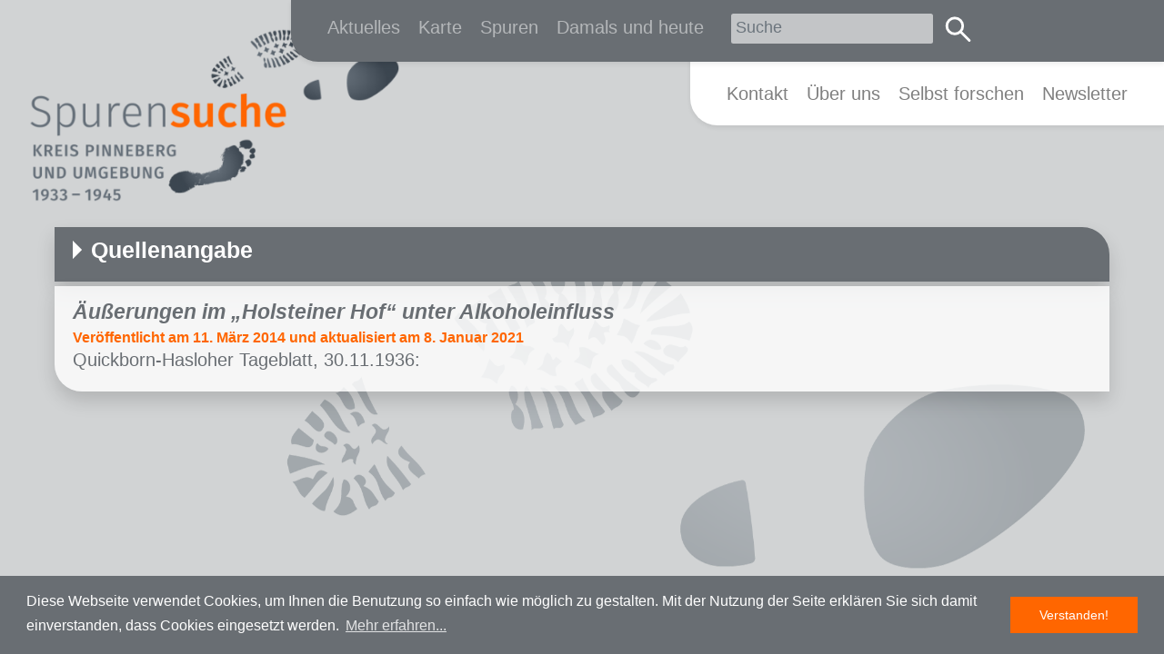

--- FILE ---
content_type: text/html; charset=UTF-8
request_url: https://www.spurensuche-kreis-pinneberg.de/tag/neumann/
body_size: 3661
content:
<!DOCTYPE html>
<html lang="de">
<head>
    <meta charset="UTF-8" />
    <title>Neumann | Spurensuche Kreis Pinneberg und Umgebung</title>
    <link rel="profile" href="//gmpg.org/xfn/11" />
    <link rel="pingback" href="https://www.spurensuche-kreis-pinneberg.de/xmlrpc.php" />
        <meta http-equiv="content-type" content="text/html; charset=UTF-8">
    <meta http-equiv="content-script-type" content="text/javascript">
    <meta http-equiv="X-UA-Compatible" content="IE=10">
    <!-- meta content="width=device-width, initial-scale=1.0, maximum-scale=1.0, minimum-scale=1.0, user-scalable=no" name="viewport" -->
    <meta name="viewport" content="width=device-width, initial-scale=1, shrink-to-fit=no">
    <meta name="content-language" content="de">

	<link rel="icon" type="image/png" href="https://www.spurensuche-kreis-pinneberg.de/wp-content/themes/spurensuche-2019/images/favicon_32x32.png" sizes="32x32">
	<link rel="icon" type="image/png" href="https://www.spurensuche-kreis-pinneberg.de/wp-content/themes/spurensuche-2019/images/favicon_96x96.png" sizes="96x96">	
	
    <link rel="stylesheet" type="text/css" href="https://stackpath.bootstrapcdn.com/bootstrap/4.3.1/css/bootstrap.min.css">
    <link rel="stylesheet" type="text/css" href="//cdnjs.cloudflare.com/ajax/libs/cookieconsent2/3.0.3/cookieconsent.min.css" />
    <style type="text/css">

        .cc-window.cc-banner > div > a.cc-btn {
            color: #fff;
            font-weight: normal;
        }

    </style>

    <link rel="stylesheet" type="text/css" href="https://www.spurensuche-kreis-pinneberg.de/wp-content/themes/spurensuche-2019/js/lightbox2-2.11.1/dist/css/lightbox.min.css">
    <link rel="stylesheet" type="text/css" href="https://www.spurensuche-kreis-pinneberg.de/wp-content/themes/spurensuche-2019/js/jquery-ui/jquery-ui.min.css">
    <link rel="stylesheet" type="text/css" href="https://www.spurensuche-kreis-pinneberg.de/wp-content/themes/spurensuche-2019/css/page.css">
    <link rel="stylesheet" type="text/css" href="https://www.spurensuche-kreis-pinneberg.de/wp-content/themes/spurensuche-2019/style.css?v=1768964957">

    <script src="https://www.spurensuche-kreis-pinneberg.de/wp-content/themes/spurensuche-2019/js/jquery-1.11.0.min.js" type="text/javascript"></script>

        <script src="https://www.spurensuche-kreis-pinneberg.de/wp-content/themes/spurensuche-2019/js/jquery-ui-1.10.4.custom.min.js" type="text/javascript"></script>

    <script src="https://www.spurensuche-kreis-pinneberg.de/wp-content/themes/spurensuche-2019/js/jquery.cookie.js" type="text/javascript"></script>

    
</head><body class="archive tag tag-neumann tag-646"><div id="header">
        <div id="logo">        <a class="navbar-brand" href="https://www.spurensuche-kreis-pinneberg.de" title="Zur Startseite von Spurensuche Kreis Pinneberg und Umgebung">
            <img src="https://www.spurensuche-kreis-pinneberg.de/wp-content/uploads/2021/05/cropped-spurensuche-logo-kreis-pinneberg-umgebung.png"
                class="w-100 h-auto"
                alt="Logo von Spurensuche Kreis Pinneberg und Umgebung"
                width="552"/>
            <span class="sr-only">Zur Startseite von Spurensuche Kreis Pinneberg und Umgebung</span>
        </a>
    </div>
</div><nav class="navbar navbar-expand-md">
    <button class="navbar-toggler navbar-light" type="button" data-toggle="collapse" data-target="#main-menu"
            aria-controls="main-menu" aria-expanded="false" aria-label="Toggle navigation">
        <span class="navbar-toggler-icon"></span>
    </button>
    <div id="main-menu" class="collapse navbar-collapse">
        <div id="first-menu" class="navbar-dark spuren-menu shadow-sm">
            <ul class="navbar-nav navbar-dark">
                <li id="menu-item-11410" class="menu-item menu-item-type-post_type menu-item-object-page menu-item-11410"><a class="nav-link" href="https://www.spurensuche-kreis-pinneberg.de/aktuelles/">Aktuelles</a></li>
<li id="menu-item-11411" class="menu-item menu-item-type-post_type menu-item-object-page menu-item-11411"><a class="nav-link" href="https://www.spurensuche-kreis-pinneberg.de/karte/">Karte</a></li>
<li id="menu-item-11412" class="menu-item menu-item-type-post_type menu-item-object-page menu-item-11412"><a class="nav-link" href="https://www.spurensuche-kreis-pinneberg.de/die-neusten-spuren/">Spuren</a></li>
<li id="menu-item-11413" class="menu-item menu-item-type-custom menu-item-object-custom menu-item-11413"><a class="nav-link" href="/damals-und-heute/">Damals und heute</a></li>
            </ul>
            <div class="my-2 my-lg-0 navbar-dark">
                <form role="search" method="get" id="search" class="form-inline searchform" action="https://www.spurensuche-kreis-pinneberg.de">
                    <label class="screen-reader-text" for="s">Suche nach:</label>
                    <input type="text" value="" name="s" id="s" class="form-control form-control-sm" placeholder="Suche">
                    <button id="search-btn" class="btn btn-sm" type="submit"><span>Suche</span></button>
                </form>
            </div>
        </div>

        <div id="second-menu" class="navbar-light spuren-menu shadow-sm">
            <ul class="navbar-nav">
                <li id="menu-item-11418" class="menu-item menu-item-type-post_type menu-item-object-page menu-item-11418"><a class="nav-link" href="https://www.spurensuche-kreis-pinneberg.de/kontakt/">Kontakt</a></li>
<li id="menu-item-11419" class="menu-item menu-item-type-post_type menu-item-object-page menu-item-11419"><a class="nav-link" href="https://www.spurensuche-kreis-pinneberg.de/forderverein/">Über uns</a></li>
<li id="menu-item-11420" class="menu-item menu-item-type-post_type menu-item-object-page menu-item-11420"><a class="nav-link" href="https://www.spurensuche-kreis-pinneberg.de/dokumente/">Selbst forschen</a></li>
<li id="menu-item-11414" class="menu-item menu-item-type-post_type menu-item-object-page menu-item-11414"><a class="nav-link" href="https://www.spurensuche-kreis-pinneberg.de/newsletter-abonnieren/">Newsletter</a></li>
            </ul>
        </div>
        <div id="footer-menu" class="navbar-dark spuren-menu shadow-sm">
            <ul class="nav navbar-nav navbar-dark">
                <li id="menu-item-11423" class="menu-item menu-item-type-post_type menu-item-object-page menu-item-11423"><a class="nav-link" href="https://www.spurensuche-kreis-pinneberg.de/datenschutz/">Datenschutz</a></li>
<li id="menu-item-11424" class="menu-item menu-item-type-post_type menu-item-object-page menu-item-11424"><a class="nav-link" href="https://www.spurensuche-kreis-pinneberg.de/impressum/">Impressum</a></li>
<li id="menu-item-11425" class="menu-item menu-item-type-post_type menu-item-object-page menu-item-11425"><a class="nav-link" href="https://www.spurensuche-kreis-pinneberg.de/spenden/">Spenden</a></li>
            </ul>
                        <ul class="nav icon-nav">
                <li class="nav-item">
                    <a class="nav-icon" target="_blank" href="//www.facebook.com/spurensuchedeutschland" title="Gehe zur Spurensuche auf Facebook">
                        <img src="https://www.spurensuche-kreis-pinneberg.de/wp-content/themes/spurensuche-2019/images/icons/icon_facebook.svg" alt="Facebook">
                    </a>
                </li>
                <li class="nav-item">
                    <a class="nav-icon" target="_blank" href="//www.youtube.de/spurensuchede" title="Gehe zur Spurensuche auf Youtube">
                        <img src="https://www.spurensuche-kreis-pinneberg.de/wp-content/themes/spurensuche-2019/images/icons/icon_youtube.svg" alt="YouTube">
                    </a>
                </li>
            </ul>
        </div>
    </div>
</nav><div id="outer-wrapper">

            <div class="wrapper ">
            <div class="wrapper-header shadow quelle-header">
                <h2><a href="#" title="Gehe zu Quellenangaben">Quellenangabe</a></h2>
            </div>
            <div class="container-fluid">
                    <div id="post-6292">
        <div class="card news-card shadow">
            <div class="card-body">
                <h5 class="card-title">
                    <a href="https://www.spurensuche-kreis-pinneberg.de/quelle/aeusserungen-im-holsteinischen-hof-unter-alkoholeinfluss/" title="Gehe zu Äußerungen im &#8222;Holsteiner Hof&#8220; unter Alkoholeinfluss" rel="bookmark">Äußerungen im &#8222;Holsteiner Hof&#8220; unter Alkoholeinfluss</a>
                </h5>
                <h6 class="card-subtitle"><a href="https://www.spurensuche-kreis-pinneberg.de/quelle/aeusserungen-im-holsteinischen-hof-unter-alkoholeinfluss/"  title="00:48" rel="bookmark"><span class="sep">Veröffentlicht am </span><span class="entry-date" datetime="2014-03-11T00:48:36+02:00" pubdate>11. März 2014</span></a><span class="sep smaller"> und aktualisiert am 8. Januar 2021</span><span class="clear"></span></h6>
                <p class="card-text">
                    <a href="https://www.spurensuche-kreis-pinneberg.de/quelle/aeusserungen-im-holsteinischen-hof-unter-alkoholeinfluss/" title="Gehe zu Äußerungen im &#8222;Holsteiner Hof&#8220; unter Alkoholeinfluss" rel="bookmark">Quickborn-Hasloher Tageblatt, 30.11.1936:</a>
                </p>
            </div>
        </div>
    </div>


            </div>

            
        </div>

    </div>
<footer>
    <div id="inner-footer-wrapper">
        <ul class="nav">
        <li class="menu-item menu-item-type-post_type menu-item-object-page menu-item-11423"><a class="nav-link" href="https://www.spurensuche-kreis-pinneberg.de/datenschutz/">Datenschutz</a></li>
<li class="menu-item menu-item-type-post_type menu-item-object-page menu-item-11424"><a class="nav-link" href="https://www.spurensuche-kreis-pinneberg.de/impressum/">Impressum</a></li>
<li class="menu-item menu-item-type-post_type menu-item-object-page menu-item-11425"><a class="nav-link" href="https://www.spurensuche-kreis-pinneberg.de/spenden/">Spenden</a></li>
        </ul>
                <ul class="nav icon-nav">
            <li class="nav-item">
                <a class="nav-icon" target="_blank" href="//www.facebook.com/spurensuchedeutschland" title="Gehe zur Spurensuche auf Facebook">
                    <img src="https://www.spurensuche-kreis-pinneberg.de/wp-content/themes/spurensuche-2019/images/icons/icon_facebook.svg" alt="Facebook" />
                </a>
            </li>
            <li class="nav-item">
                <a class="nav-icon" target="_blank" href="//www.youtube.de/spurensuchede" title="Gehe zur Spurensuche auf Youtube">
                    <img src="https://www.spurensuche-kreis-pinneberg.de/wp-content/themes/spurensuche-2019/images/icons/icon_youtube.svg" alt="YouTube" />
                </a>
            </li>
        </ul>
    </div>
</footer>

<script type="text/javascript" src="https://www.spurensuche-kreis-pinneberg.de/wp-content/themes/spurensuche-2019/js/hypher/jquery.hypher.min.js"></script>
<script type="text/javascript" src="https://www.spurensuche-kreis-pinneberg.de/wp-content/themes/spurensuche-2019/js/hypher/patterns/de.js"></script>
<script type="text/javascript" src="https://stackpath.bootstrapcdn.com/bootstrap/4.3.1/js/bootstrap.min.js"></script>
<script type="text/javascript" src="https://www.spurensuche-kreis-pinneberg.de/wp-content/themes/spurensuche-2019/js/lightbox2-2.11.1/dist/js/lightbox.min.js"></script>
<!-- cookie consent -->
<script type="text/javascript" src="//cdnjs.cloudflare.com/ajax/libs/cookieconsent2/3.0.3/cookieconsent.min.js"></script>
<script type="text/javascript" src="https://www.spurensuche-kreis-pinneberg.de/wp-content/themes/spurensuche-2019/js/jquery-ui/jquery-ui.min.js"></script>
<script type="text/javascript" src="https://www.spurensuche-kreis-pinneberg.de/wp-content/themes/spurensuche-2019/js/page.js"></script>

    <script async src="https://www.googletagmanager.com/gtag/js?id=G-78Y2PQD03L"></script>
    <script type="text/javascript">
        /* <![CDATA[ */

        var gaProperty = 'G-78Y2PQD03L';
        var optOutCookiename = 'ga-disable-' + gaProperty;

        function setOptOutCookie() {
            document.cookie = optOutCookiename + "=true; expires=Fri, 31 Dec 9999 23:59:59 GMT; path=/";
        }

        function unsetOptOutCookie() {
          var expirationDate = new Date(0); 
          document.cookie = optOutCookiename + "=; expires=" + expirationDate.toUTCString() + "; path=/";
        }

        function getCookie(cookiename) {
          var value = "; " + document.cookie;
          var parts = value.split("; " + cookiename + "=");
          if (parts.length === 2) return parts.pop().split(";").shift();
        }

        function determineTracking() {
            return window[optOutCookiename] = (document.cookie.indexOf(optOutCookiename + '=true') > -1);
        }

        determineTracking();

        var optOutCookie = getCookie(optOutCookiename);
        if (!optOutCookie) {
          window.dataLayer = window.dataLayer || [];
          function gtag() { dataLayer.push(arguments); }
          gtag('js', new Date());
          gtag('config', gaProperty);
        }

        // Add ECMA262-5 Array methods if not supported natively
        //
        if (!('indexOf' in Array.prototype)) {
            Array.prototype.indexOf= function(find, i /*opt*/) {
                if (i===undefined) i= 0;
                if (i<0) i+= this.length;
                if (i<0) i= 0;
                for (var n= this.length; i<n; i++)
                    if (i in this && this[i]===find)
                        return i;
                return -1;
            };
        }



        /* ]]> */
    </script>

<script type="text/javascript">

    $(document).ready(function () {

        lightbox.option({
            'albumLabel': 'Bild %1 von %2',
            alwaysShowNavOnTouchDevices: true
        });

        window.cookieconsent.initialise({
            "palette": {
                "popup": {
                    "background": "#696e73"
                },
                "button": {
                    "background": "#ff6600",
                    "border-color": "#ff6600",
                    "fontcolor": "#FFFFFF"
                }
            },
            "content": {
                "message": "Diese Webseite verwendet Cookies, um Ihnen die Benutzung so einfach wie möglich zu gestalten. Mit der Nutzung der Seite erklären Sie sich damit einverstanden, dass Cookies eingesetzt werden. ",
                "dismiss": "Verstanden!",
                "link": "Mehr erfahren...",
                "href": "/datenschutz#cookies"
            }
        });

    });

</script><link rel='stylesheet' id='mci-footnotes-alternative-tooltips-pagelayout-none-css' href='https://www.spurensuche-kreis-pinneberg.de/wp-content/plugins/footnotes/css/footnotes-alttbrpl0.min.css?ver=2.7.3' type='text/css' media='all' />
<script type='text/javascript' src='https://www.spurensuche-kreis-pinneberg.de/wp-includes/js/jquery/jquery.min.js?ver=3.6.4' id='jquery-core-js'></script>
<script type='text/javascript' src='https://www.spurensuche-kreis-pinneberg.de/wp-includes/js/jquery/jquery-migrate.min.js?ver=3.4.0' id='jquery-migrate-js'></script>
</body>
</html>

--- FILE ---
content_type: image/svg+xml
request_url: https://www.spurensuche-kreis-pinneberg.de/wp-content/themes/spurensuche-2019/images/icon-search.svg
body_size: 828
content:
<?xml version="1.0" encoding="utf-8"?>
<!-- Generator: Adobe Illustrator 16.0.3, SVG Export Plug-In . SVG Version: 6.00 Build 0)  -->
<!DOCTYPE svg PUBLIC "-//W3C//DTD SVG 1.1//EN" "http://www.w3.org/Graphics/SVG/1.1/DTD/svg11.dtd">
<svg version="1.1" id="Ebene_1" xmlns="http://www.w3.org/2000/svg" xmlns:xlink="http://www.w3.org/1999/xlink" x="0px" y="0px"
	 width="35px" height="35px" viewBox="0 0 35 35" enable-background="new 0 0 35 35" xml:space="preserve">
<g id="search">
	
		<circle fill="none" stroke="#FFFFFF" stroke-width="2" stroke-linecap="round" stroke-linejoin="round" stroke-miterlimit="10" cx="15.047" cy="14.796" r="6"/>
	
		<line fill="none" stroke="#FFFFFF" stroke-width="2" stroke-linecap="round" stroke-linejoin="round" stroke-miterlimit="10" x1="19.479" y1="19.229" x2="26.016" y2="25.766"/>
</g>
</svg>
